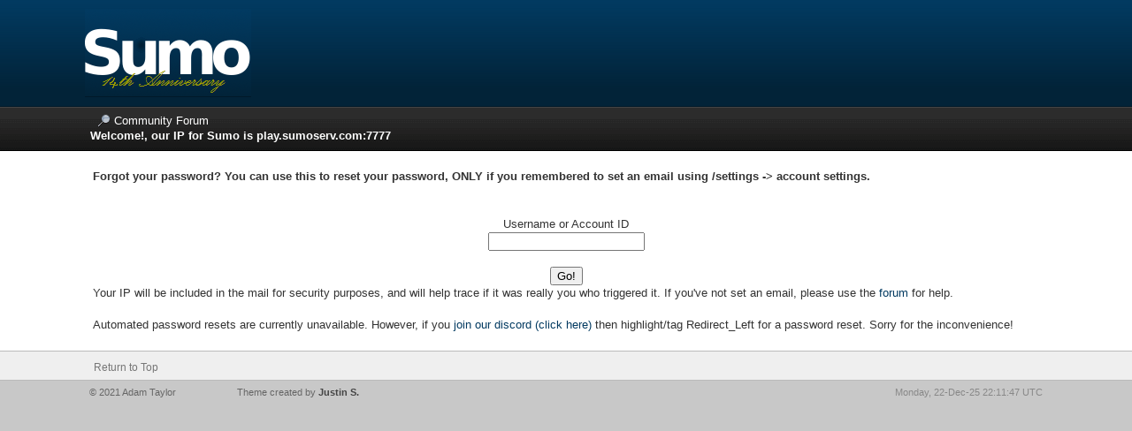

--- FILE ---
content_type: text/html; charset=UTF-8
request_url: https://sumoserv.com/stats/resetpw.php
body_size: 1420
content:
<!--Begin template/header.html-->
<!DOCTYPE html PUBLIC "-//W3C//DTD XHTML 1.0 Transitional//EN" "http://www.w3.org/TR/xhtml1/DTD/xhtml1-transitional.dtd"><!-- start: index -->
<html xml:lang="en" lang="en" xmlns="http://www.w3.org/1999/xhtml">
<head>
<title>Sumo Serv: Stats & Password pages</title>

<link type="text/css" rel="stylesheet" href="https://sumoserv.com/forum/cache/themes/theme1/css3.css" />
<link type="text/css" rel="stylesheet" href="https://sumoserv.com/forum/cache/themes/theme1/global.css" />
<link type="text/css" rel="stylesheet" href="https://sumoserv.com/forum/cache/themes/theme2/color_night.css" />
<style>
#goright{
	float:right;
}
body{
	background: #C8C8C8;
}
tr{
	color:#000;
}

h2{
	color:#000;
}
h4{
	color:#F6C0E3;
}

rside{
	text-align: right;
}

a {
color:#000; outline:1px; text-decoration:italic; 
}

a:hover {
text-decoration:underline; color:#339966;
}

footer{
	font-size:9px; text-align: right;
}

smallprint{
	font-size:11px; text-align: left;
}

small{
	font-size:10px;
}

</style>
</head>
<body>
<!-- start: header -->
<div id="container">
		<a name="top" id="top"></a>
		<div id="header">
			<div id="logo">
				<div class="wrapper">
					<a href="https://sumoserv.com/"><img src="https://sumoserv.com/forum/images/logo.png"alt="SumoServ" title="A logo, you idiot." /></a>
				</div>
			</div>
			<div id="panel">
				<div class="upper">
					<div class="wrapper">
						<ul class="menu top_links">
							<li><a href="https://sumoserv.com/forum" class="memberlist">Community Forum</a></li>
						</ul>
	<span class="welcome"><strong>Welcome!, our IP for Sumo is play.sumoserv.com:7777</strong></span>
	</div>
</div>
			</div>
		</div>
<!--End template/header.html-->		
<div id="content"><div class="wrapper">
<!DOCTYPE html>
<b>Forgot your password? You can use this to reset your password, ONLY if you remembered to set an email using /settings -> account settings.</b><br/><br/><br/>
<center>
<form action="resetpw.php" method="get">
Username or Account ID<br />
<input name="data" type="text"  /><br />
<br/>
<input type="Submit" value="Go!"/></form>
</center>
Your IP will be included in the mail for security purposes, and will help trace if it was really you who triggered it. If you've not set an email, please use the <a href="/forum/">forum</a> for help.
<br/><br/>
Automated password resets are currently unavailable. However, if you <a href="https://sumoserv.com/discord">join our discord (click here)</a> then highlight/tag Redirect_Left for a password reset. Sorry for the inconvenience!
</div></div>
<!--start template/footer.htmt -->
<div id="footer">
	<div class="upper">
		<div class="wrapper">
			<ul class="menu bottom_links">
				<li><a href="#top">Return to Top</a></li>
			</ul>
		</div>
	</div>
	<div class="lower">
		<div class="wrapper">
			<span id="current_time">Monday, 22-Dec-25 22:11:47 UTC</span>
			<span id="copyright">
				&copy; 2021 Adam Taylor&nbsp;&nbsp;&nbsp;&nbsp;&nbsp;&nbsp;&nbsp;&nbsp;&nbsp;&nbsp;&nbsp;&nbsp;&nbsp;&nbsp;&nbsp;&nbsp;&nbsp;&nbsp;&nbsp;&nbsp;&nbsp;&nbsp;
			</span>
			<span id="theme">
				Theme created by <a href="http://bellomandesign.com/" target="_blank">Justin S.</a>
			</span>
		</div>
	</div>
</div>
</div>
</body>
</html>
<!--end template/footer.htmt -->

--- FILE ---
content_type: text/css
request_url: https://sumoserv.com/forum/cache/themes/theme2/color_night.css
body_size: 316
content:
a:link,
a:visited,
a:hover,
a:active {
	color: #023a61;
}

#logo {
	background: #022338 url(../../../images/colors/night_header.png) top left repeat-x;
	border-bottom: 1px solid #011929;
}

#header ul.menu li a {
	color: #fff;
}

#panel input.button {
	background: #022338 url(../../../images/colors/night_thead.png) top left repeat-x;
}

.thead {
	background: #022338 url(../../../images/colors/night_thead.png) top left repeat-x;
	border-bottom: 1px solid #011929;
}

.thead input.textbox,
.thead select {
	border: 1px solid #011929;
}

.popup_menu .popup_item:hover {
	background: #023a61;
	color: #fff;
}

.tt-suggestion.tt-is-under-cursor {
    background-color: #023a61;
	color: #fff;
}

.pagination a:hover {
	background-color: #023a61;
	color: #fff;
	border-color: #011929;
}
		